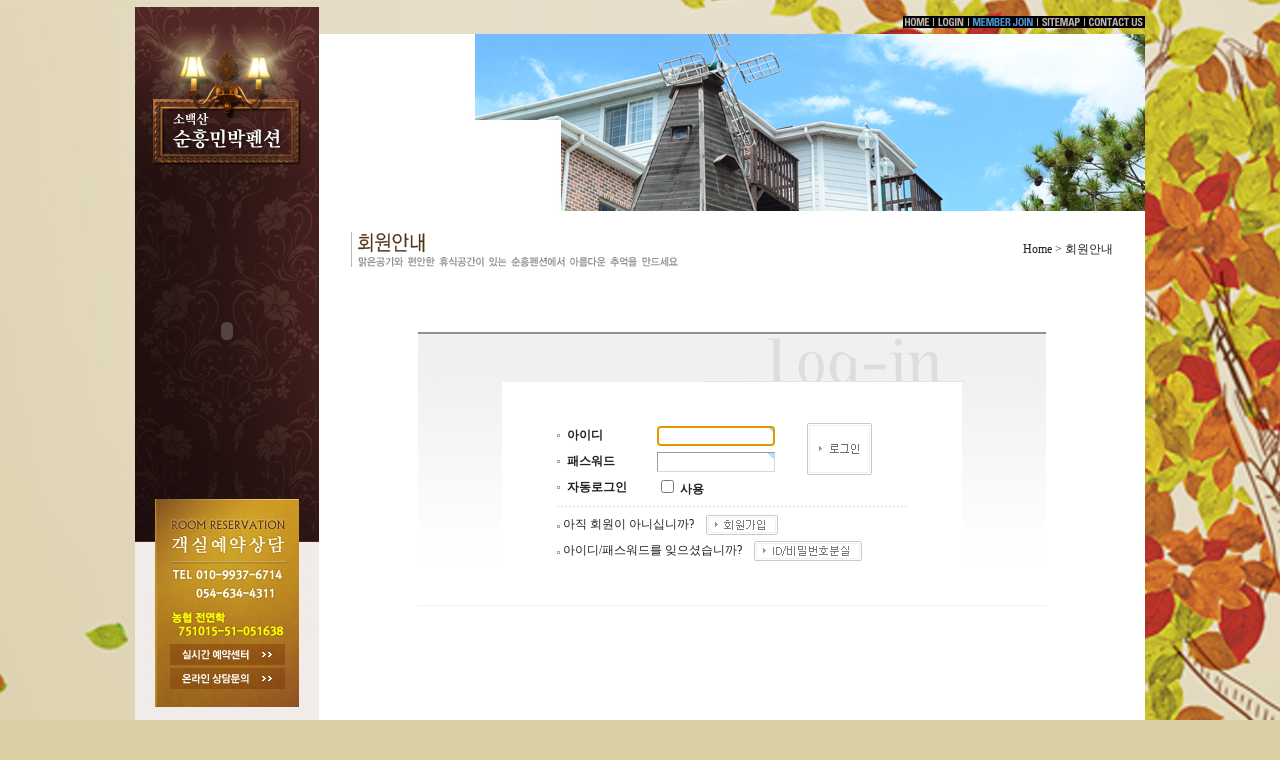

--- FILE ---
content_type: text/html; charset=euc-kr
request_url: http://shpension.kr/bbs/login.php?url=%2Fbbs%2Fboard.php%3Fbo_table%3Dshpension06_01
body_size: 3031
content:
<!-- <!DOCTYPE HTML PUBLIC "-//W3C//DTD HTML 4.01 Transitional//EN"> -->
<html>
<head>
<meta http-equiv="content-type" content="text/html; charset=euc-kr">
<TITLE>소백산순흥민박펜션</TITLE>
<META NAME="Generator" CONTENT="DIGICO">
<META NAME="Author" CONTENT="영주여행, 관광, 민박, 숙박, 순흥숙박, 부석여행, 부석사,선비촌,소수서원,소백산, 등산">
<META NAME="Keywords" CONTENT="영주여행, 관광, 민박, 숙박, 순흥숙박, 부석여행, 부석사,선비촌,소수서원,소백산, 등산">
<META NAME="Description" CONTENT="영주여행, 관광, 민박, 숙박, 순흥숙박, 부석여행, 부석사,선비촌,소수서원,소백산, 등산">
<link rel="stylesheet" href="../style.css" type="text/css">
</head>
<script language="javascript">
// 자바스크립트에서 사용하는 전역변수 선언
var g4_path      = "..";
var g4_bbs       = "bbs";
var g4_bbs_img   = "img";
var g4_url       = "http://shpension.kr";
var g4_is_member = "";
var g4_is_admin  = "";
var g4_bo_table  = "shpension10_01";
var g4_sca       = "";
var g4_charset   = "euc-kr";
var g4_cookie_domain = "";
var g4_is_gecko  = navigator.userAgent.toLowerCase().indexOf("gecko") != -1;
var g4_is_ie     = navigator.userAgent.toLowerCase().indexOf("msie") != -1;
</script>
<script type="text/javascript" src="../js/common.js"></script>
<body bgcolor="#dbcfa4" topmargin="0" leftmargin="0"   style="background-image:url(../img/background_img01.jpg);background-position:center top;background-repeat:no-repeat;">
<a name="g4_head"></a>
<table width="1024" border=0 cellpadding=0 cellspacing=0 height="100%" bgcolor="" align=center>
	<tr>
		<td width="191" valign=top height="100%">
			<table align="right" width="184" border=0 cellpadding=0 cellspacing=0 valign="top" height="100%">
				<tr><td height="7"></td></tr>
				<tr>
					<td bgcolor="#f0ece9" height="156"><a href="../main.php"><img src="../img/logo.jpg" border="0"></a></td>
				</tr>
				<tr style="Display:1;">
					<td bgcolor="#f0ece9" height="336" background="../img/left_bg.jpg" align="center">
				<object classid="clsid:D27CDB6E-AE6D-11cf-96B8-444553540000" codebase="http://download.macromedia.com/pub/shockwave/cabs/flash/swflash.cab#version=6,0,29,0" width="146" height="280">
				<param name="movie" value="../img/menu.swf">
				<param name="play" value="true">
				<param name="loop" value="true">
				<param name="quality" value="high">
				<param name="wmode" value="transparent">
				<embed width="146" height="280" src="../img/menu.swf" play="true" loop="true" quality="high" pluginspage="http://www.macromedia.com/shockwave/download/index.cgi?P1_Prod_Version=ShockwaveFlash" wmode="transparent"></embed></object>
					</td>
				</tr>

				<tr>
					<td bgcolor="#f0ece9" height="185" align="center" background="../img/left_reservation_bg.jpg">
						<table border=0 cellpadding=0 cellspacing=0>
							<tr><td><img src="../img/left_reservation01.jpg" border="0"></td></tr>
							<tr><td><a href="../bbs/board.php?bo_table=shpension04_02"><img src="../img/left_reservation02.jpg" border="0"></a></td></tr>
							<tr><td><a href="../bbs/board.php?bo_table=shpension06_02"><img src="../img/left_reservation03.jpg" border="0"></a></td></tr>
							<tr><td><img src="../img/left_reservation04.jpg" border="0"></td></tr>
							<!--tr><td><img src="../img/left_reservation05.jpg" border="0"></td></tr-->
						</table>
					</td>
				</tr>
				<tr>
					<td bgcolor="#f0ece9" height="116"></td>
				</tr>
				<tr>
					<td bgcolor="#f0ece9" height="100%"></td>
				</tr>
			</table>
		</td>
		<td width="826" valign=top bgcolor="">
			<table width="100%" border=0 cellpadding=0 cellspacing=0 height="800" valign="top">
				<tr><td height="34" align="right" bgcolor="" style="padding-top:10;"><!-- 처음으로 버튼 --><a href="../"><img src="../img/top_menu01.jpg" border="0"></a><img src="../img/top_menu_line.jpg" border="0"><!-- 로그인 이전 --><a href="../bbs/login.php?url=%2Fbbs%2Fboard.php%3Fbo_table%3Dshpension06_01"><img src="../img/top_menu02.jpg" border="0"></a><img src="../img/top_menu_line.jpg" border="0"><a href="../bbs/register.php"><img src="../img/top_menu04.jpg" border="0"></a><img src="../img/top_menu_line.jpg" border="0"><a href="../shpension.php?bo_table=shpension01_04"><img src="../img/top_menu05.jpg" border="0"></a><img src="../img/top_menu_line.jpg" border="0"><a href="mailto:kjs@digico.kr"><img src="../img/top_menu06.jpg" border="0"></a></td></tr>
				<tr>
					<td bgcolor="black" background="../img/sub_img01.jpg" height="179">
			<object classid="clsid:D27CDB6E-AE6D-11cf-96B8-444553540000" codebase="http://download.macromedia.com/pub/shockwave/cabs/flash/swflash.cab#version=6,0,29,0" width="826" height="179">
			<param name="movie" value="../img/sub_flash10.swf">
			<param name="play" value="true">
			<param name="loop" value="true">
			<param name="quality" value="high">
			<param name="wmode" value="transparent">
			<embed width="826" height="179" src="../img/sub_flash10.swf" play="true" loop="true" quality="high" pluginspage="http://www.macromedia.com/shockwave/download/index.cgi?P1_Prod_Version=ShockwaveFlash" wmode="transparent"></embed></object>
					</td>
				</tr>
				<tr>
					<td bgcolor="#FFFFFF" height="73">
						<table width="762" border="0" cellpadding="0" cellspacing="0" height="100%" valign="top" align="center">
							<tr>
								<td align="left" width="50%"><img src="../img/sub_title_shpension10_01.jpg" border="0"></td>
								<td align="right" width="50%">Home  > 회원안내</td>
							</tr>
						</table>
					</td>
				</tr>
				<tr><td bgcolor="#FFFFFF" height="20"></td></tr>
				<tr>
					<td bgcolor="#FFFFFF" height="100%" valign="top">
						<table width="762" border="0" cellpadding="0" cellspacing="0" height="100%" valign="top" align="center">
							<tr>
								<td align="center" width="100%" valign="top">


<script type="text/javascript" src="../js/capslock.js"></script>

<form name="flogin" method="post" onsubmit="return flogin_submit(this);" autocomplete="off">
<input type="hidden" name="url" value='%2Fbbs%2Fboard.php%3Fbo_table%3Dshpension06_01'>

<table width="668" border="0" cellspacing="0" cellpadding="0">
<tr>
    <td height="26"></td>
    <td width="628"></td>
    <td width="20"></td>
</tr>
<tr>
    <td width="20" height="2"></td>
    <td width="628" bgcolor="#8F8F8F"></td>
    <td width="20"></td>
</tr>
<tr>
    <td width="20" height="48"></td>
    <td width="628" align="right" background="../skin/member/basic/img/login_table_bg_top.gif"><img src="../skin/member/basic/img/login_img.gif" width="344" height="48"></td>
    <td width="20"></td>
</tr>
<tr>
    <td width="20" height="223"></td>
    <td width="628" align="center" background="../skin/member/basic/img/login_table_bg.gif">
        <table width="460" border="0" cellspacing="0" cellpadding="0">
        <tr>
            <td width="460" height="223" align="center" bgcolor="#FFFFFF">
                <table width="350" border="0" cellpadding="0" cellspacing="0">
                <tr>
                    <td width="250">
                        <table width="250" border="0" cellpadding="0" cellspacing="0">
                        <tr>
                            <td width="10"><img src="../skin/member/basic/img/icon.gif" width="3" height="3"></td>
                            <td width="90" height="26"><b>아이디</b></td>
                            <td width="150"><INPUT type=text class=ed maxLength=20 size=15 name=mb_id itemname="아이디" required minlength="2"></td>
                        </tr>
                        <tr>
                            <td><img src="../skin/member/basic/img/icon.gif" width="3" height="3"></td>
                            <td height="26"><b>패스워드</b></td>
                            <td><INPUT type=password class=ed maxLength=20 size=15 name=mb_password id="login_mb_password" itemname="패스워드" required onkeypress="check_capslock(event, 'login_mb_password');"></td>
                        </tr>
                        <tr>
                            <td><img src="../skin/member/basic/img/icon.gif" width="3" height="3"></td>
                            <td height="26"><b>자동로그인</b></td>
                            <td><INPUT onclick="if (this.checked) { if (confirm('자동로그인을 사용하시면 다음부터 회원아이디와 패스워드를 입력하실 필요가 없습니다.\n\n\공공장소에서는 개인정보가 유출될 수 있으니 사용을 자제하여 주십시오.\n\n자동로그인을 사용하시겠습니까?')) { this.checked = true; } else { this.checked = false;} }" type=checkbox name=auto_login>
                                <b>사용</b></td>
                        </tr>
                        </table>
                    </td>
                    <td width="100" valign="top"><INPUT type=image width="65" height="52" src="../skin/member/basic/img/btn_login.gif" border=0></td>
                </tr>
                <tr>
                    <td height="5" colspan="2"></td>
                </tr>
                <tr>
                    <td height="1" background="../skin/member/basic/img/dot_line.gif" colspan="2"></td>
                </tr>
                <tr>
                    <td height="5" colspan="2"></td>
                </tr>
                <tr>
                    <td height="26" colspan="2"><img src="../skin/member/basic/img/icon.gif" width="3" height="3"> 아직 회원이 아니십니까?&nbsp;&nbsp;&nbsp;&nbsp;<a href="./register.php"><img width="72" height="20" src="../skin/member/basic/img/btn_register.gif" border=0 align="absmiddle"></a></td>
                </tr>
                <tr>
                    <td height="26" colspan="2"><img src="../skin/member/basic/img/icon.gif" width="3" height="3"> 아이디/패스워드를 잊으셨습니까?&nbsp;&nbsp;&nbsp;&nbsp;<a href="javascript:;" onclick="win_password_forget('./password_forget.php');"><img src="../skin/member/basic/img/btn_password_forget.gif" width="108" height="20" border=0 align="absmiddle"></td>
                </tr>
                </table></td>
        </tr>
        </table></td>
    <td width="20"></td>
</tr>
<tr>
    <td width="20" height="1"></td>
    <td width="628" bgcolor="#F0F0F0"></td>
    <td width="20"></td>
</tr>
<tr>
    <td height="20" colspan="3"></td>
</tr>
</table>

</form>

<script language='Javascript'>
document.flogin.mb_id.focus();

function flogin_submit(f)
{
    f.action = '../bbs/login_check.php';
    return true;
}
</script>

								</td>
							</tr>
						</table>					
					</td>
				</tr>
				<tr><td bgcolor="#FFFFFF" height="30"></td></tr>
			</table>

<!-- 카피라이트 시작 -->
<table width="826" border="0" cellspacing="0" cellpadding="0" bgcolor="#f0ece9">
<tr>
    <td height="60"><a href="#g4_head"><img src="../img/copyright.jpg" border="0"></a></td>
</tr>
</table>
<!-- 카피라이트 끝 -->
		</td>
		<td width="7" bgcolor=""></td>
	</tr>
</table>



<script language="javascript" src="../js/wrest.js"></script>

<!-- 새창 대신 사용하는 iframe -->
<iframe width=0 height=0 name='hiddenframe' style='display:none;'></iframe>


</body>
</html>


--- FILE ---
content_type: application/javascript
request_url: http://shpension.kr/js/capslock.js
body_size: 1028
content:
if (typeof(CAPSLOCK_JS) == 'undefined') // 한번만 실행
{
    if (typeof g4_path == 'undefined')
        alert('g4_path 변수가 선언되지 않았습니다. js/capslock.js');

    var CAPSLOCK_JS = true;

    var capslock_delay = 3000; // "CapsLock 이 켜져 있습니다." 이미지를 몇초간 출력할 것인지?
    var capslock_left = -4; // CaplsLock 이미지의 X 좌표
    var capslock_top = 0; // CaplsLock 이미지의 Y 좌표
    function check_capslock(e, elem_id) {
        var myKeyCode=0;
        var myShiftKey=false;

        if ( document.all ) {                   // Internet Explorer 4+
            myKeyCode=e.keyCode; 
            myShiftKey=e.shiftKey;
        } else if ( document.layers ) {         // Netscape 4
            myKeyCode=e.which;  
            myShiftKey=( myKeyCode == 16 ) ? true : false;
        } else if ( document.getElementById ) { // Netscape 6
            myKeyCode=e.which; 
            myShiftKey=( myKeyCode == 16 ) ? true : false;
        }

        // Upper case letters are seen without depressing the Shift key, therefore Caps Lock is on
        if ( ( myKeyCode >= 65 && myKeyCode <= 90 ) && !myShiftKey ) {
            set_capslock_on(elem_id);
        // Lower case letters are seen while depressing the Shift key, therefore Caps Lock is on
        } else if ( ( myKeyCode >= 97 && myKeyCode <= 122 ) && myShiftKey ) {
            set_capslock_on(elem_id);
        }
    }

    function set_capslock_on(elem_id) {
        set_capslock_info_position(elem_id);
        document.getElementById("capslock_info").style.display  = "inline";
        setTimeout("set_capslock_off()", capslock_delay);
    }

    function set_capslock_off(elem_id) {
        document.getElementById("capslock_info").style.display  = "none";
    }

    function set_capslock_info_position(elem_id) {
        var o = document.getElementById("capslock_info");
        var ref = document.getElementById(elem_id);
        //var s = ""; for (i in ref) {s =  s + i + " "; } alert(s);
        if ( typeof(o)=="object" && typeof(ref)=="object" ) {
            var x = get_real_left(ref);
            var y = get_real_top(ref);
            //o.style.pixelLeft = x + capslock_left;
            //o.style.pixelTop = y + ref.offsetHeight + capslock_top;
            o.style.left = x + capslock_left;
            o.style.top = y + ref.offsetHeight + capslock_top;
        }
    }

    function get_real_left(obj) {
        if ( obj.offsetParent == null ) return 0;
        return obj.offsetLeft + obj.clientLeft + get_real_left(obj.offsetParent);
    }

    function get_real_top(obj) {
        if ( obj.offsetParent == null ) return 0;
        return obj.offsetTop + obj.clientTop + get_real_top(obj.offsetParent);
    }

    document.write("<div id='capslock_info' style='display:none; position:absolute;'><img src='"+g4_path+"/img/capslock.gif'></div>");
}